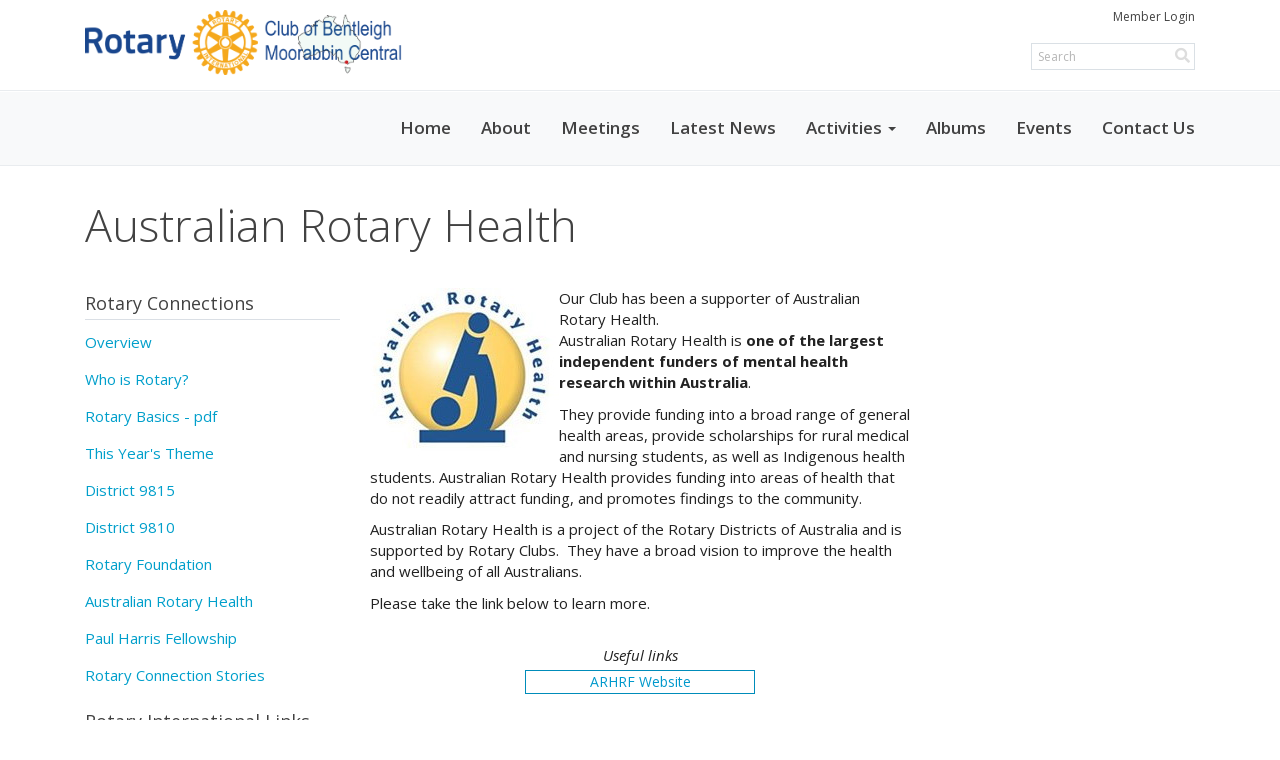

--- FILE ---
content_type: text/css
request_url: https://clubrunner.blob.core.windows.net/00000005430/en-ca/css/RCBMC.css
body_size: 357
content:
/* Making blue buttons for links */

.button {
  border: 1px solid #008CBA;
  color: #0099cc;
  width: 230px;
  padding: 1px 2px;
  text-align: center;
  text-decoration: none;
  display: inline-block;
  font-size: 14px;
}

.button2 {
  background-color: white; 
  }


.button2:hover {
  background-color: #3399cc;
  color: white;
}

